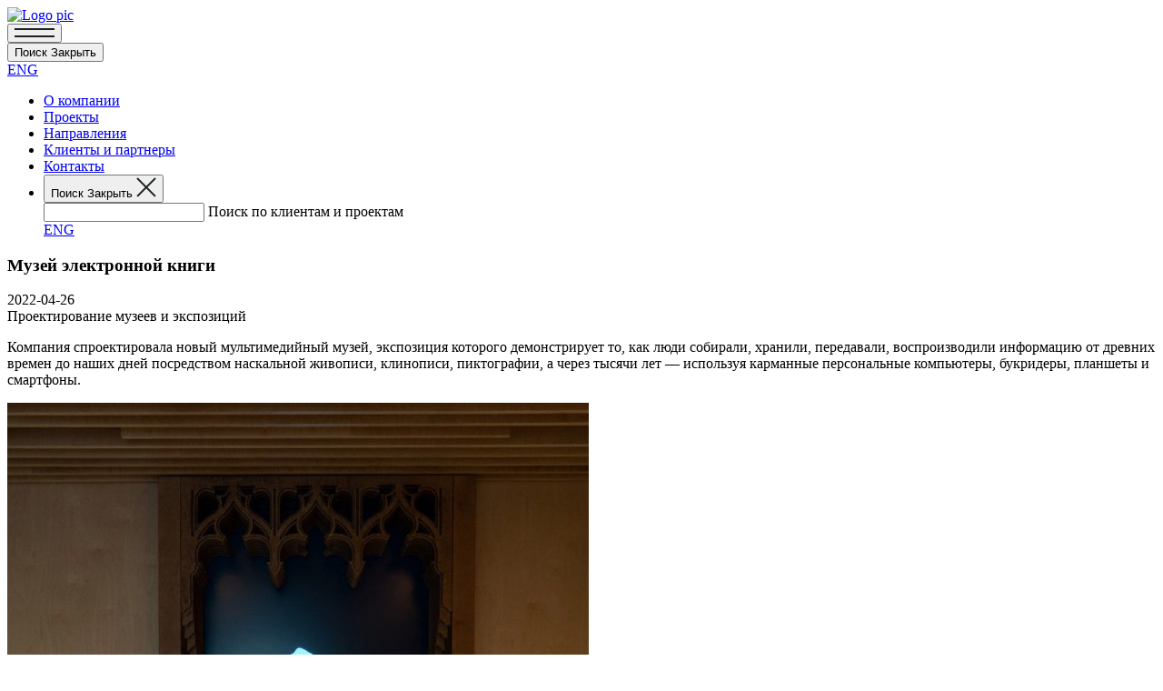

--- FILE ---
content_type: text/html; charset=utf-8
request_url: https://museumplus.ru/projects/e-book_museum/index.php
body_size: 5963
content:
<!DOCTYPE html>
<html class="page" lang="ru">
  <head>
    <meta charset="UTF-8">
    <meta http-equiv="X-UA-Compatible" content="IE=edge">
    <meta name="viewport" content="width=device-width, initial-scale=1.0">
    <!-- Primary Meta Tags -->
    <title>Музей электронной книги</title>
    
    <meta name ="keywords" content="Музей Плюс, мультимедийное оснащение, выставочная застройка, экспозиционные планы, виртуальные туры, сайты, аудиовизуальный контент"/><meta name="description" content="Официальный сайт компании ООО «Музей Плюс». Направления деятельности, реализованные проекты, контакты"/>     
       
    <link rel="stylesheet" media="all" href="/css/style.min.css" />
    <link rel="icon" href="/favicon/favicon.ico"><!-- 32×32 -->
    <link rel="icon" href="/favicon/icon.svg" type="image/svg+xml">
    <link rel="apple-touch-icon" href="/favicon/apple-touch-icon.png"><!-- 180×180 -->
    <link rel="manifest" href="/favicon/manifest.webmanifest">
    <!-- Yandex.Metrika counter -->
<script type="text/javascript" >
   (function(m,e,t,r,i,k,a){m[i]=m[i]||function(){(m[i].a=m[i].a||[]).push(arguments)};
   m[i].l=1*new Date();
   for (var j = 0; j < document.scripts.length; j++) {if (document.scripts[j].src === r) { return; }}
   k=e.createElement(t),a=e.getElementsByTagName(t)[0],k.async=1,k.src=r,a.parentNode.insertBefore(k,a)})
   (window, document, "script", "https://mc.yandex.ru/metrika/tag.js", "ym");

   ym(93517420, "init", {
        clickmap:true,
        trackLinks:true,
        accurateTrackBounce:true
   });
     
   console.log(ym)
</script>
<noscript><div><img src="https://mc.yandex.ru/watch/93517420" style="position:absolute; left:-9999px;" alt="" /></div></noscript>
<!-- /Yandex.Metrika counter -->  </head>
  <body class="page__body" data-barba="wrapper">       
	<header class="header  ">
     <div class="header__wrapper">
          <nav class="main-nav main-nav--main">
               <div class="header__logo  logo">
                    <a class="logo__link prevent" href="/index.php"><img class="logo__img" src="/images/m-plus-logo.svg" alt="Logo pic"></a>
               </div>
               <button class="main-nav__toggle" aria-expanded="false">
                    <svg class="main-nav__icon" width="44" height="10" viewBox="0 0 44 10" fill="none" xmlns="http://www.w3.org/2000/svg">
                         <line x1="-8.74228e-08" y1="9" x2="44" y2="9" stroke="#1B2123" stroke-width="2" />
                         <line x1="-8.74228e-08" y1="1" x2="44" y2="0.999996" stroke="#1B2123" stroke-width="2" />
                    </svg>
               </button>
                              <div class="header__lang  header__lang--mobile-hide">
                    <div class="header__search  header__search--dektop-hide">
                         <button class="header__search-switcher">
                              <span class="header__search-switcher-text">Поиск</span>
                              <span class="header__search-switcher-text-close">Закрыть</span>
                         </button>
                    </div>
				
			
					<a class="header__lang-switch prevent" href="/projects/e-book_museum/index.php?lang=en">ENG</a>
			               
			   </div>
               <ul class="main-nav__list">
				
					<li id="main-nav_listItem" class="main-nav__item">
						 <a id="header-but-/about/index.php" class="main-nav__link  " href="/about/index.php">О компании</a>
					</li>
				
					<li id="main-nav_listItem" class="main-nav__item">
						 <a id="header-but-/our_projects/index.php" class="main-nav__link  " href="/our_projects/index.php">Проекты</a>
					</li>
				
					<li id="main-nav_listItem" class="main-nav__item">
						 <a id="header-but-/services/index.php" class="main-nav__link  " href="/services/index.php">Направления</a>
					</li>
				
					<li id="main-nav_listItem" class="main-nav__item">
						 <a id="header-but-/clients/index.php" class="main-nav__link  " href="/clients/index.php">Клиенты и партнеры</a>
					</li>
				
					<li id="main-nav_listItem" class="main-nav__item">
						 <a id="header-but-/our_contacts/index.php" class="main-nav__link  " href="/our_contacts/index.php">Контакты</a>
					</li>
						
					
                    <li class="main-nav__user-block">
                         <div class="header__search">
                              <button class="header__search-switcher">
                                   <span class="header__search-switcher-text">Поиск</span>
                              <span class="header__search-switcher-text-close">Закрыть</span>
                                   <svg class="header__search-switcher__close-icon" width="22" height="22" viewBox="0 0 22 22" fill="none" xmlns="http://www.w3.org/2000/svg">
                                        <path d="M1 21L21 1" stroke="#1B2123" stroke-width="2" />
                                        <path d="M21 21L1 1" stroke="#1B2123" stroke-width="2" />
                                   </svg>
                              </button>
                              <div class="search-form">
                                   <form action="/search/" class="search-form__form">
                                        <label>
                                             <input type="search" name="search" id="search" > Поиск по клиентам и проектам 
                                             <input name="lang" type="hidden" value="ru">
                                        </label>
                                   </form>
                                   <div class="search-form__bur-overlay"></div>
                              </div>
                         </div>

				
                    <a class="header__lang-switch  header__lang-switch--dektop-hide" href="/projects/e-book_museum/index.php?lang=en">ENG</a>
		                    
					</li>
               </ul>
          </nav>
     </div>
</header>    <div class="container" data-barba="container" data-barba-namespace="inner">
      <!-- BEGIN content -->
      <main class="page__main">
        <section class="project">
          <div class="project__wrapper">
            <!--<a class="project__back-link" href="javascript:history.back()"><svg width="20" height="18" viewBox="0 0 20 18" fill="none" xmlns="http://www.w3.org/2000/svg">
                <path d="M20 8.99983H2M2 8.99983L10.2499 0.75M2 8.99983L10.2499 17.2497" stroke="#1B2123" stroke-width="2" />
              </svg> Вернуться</a>-->
            <article class="project__article">
              <header class="project__article-header">
                <h1>Музей электронной книги</h1>
                <div class="project__small-info">
                  <time class="project__date" datetime="2022-04-26">2022-04-26</time>
                  <div class="project__type">Проектирование музеев и экспозиций</div>
                </div>
                <p><p>Компания спроектировала новый мультимедийный музей, экспозиция которого демонстрирует то, как люди собирали, хранили, передавали, воспроизводили информацию от древних времен до наших дней посредством наскальной живописи, клинописи, пиктографии, а через тысячи лет &mdash; используя карманные персональные компьютеры, букридеры, планшеты и смартфоны.</p></p>
              </header>
              <div class="project__preview-slider  swiper">
                <div class="swiper-wrapper  project__preview-list">
                     
                                    <a class="swiper-slide  project__preview-item  project__preview-item--full" data-fancybox="gallery" data-caption="" data-src="/projects/e-book_museum/692_image_1_03.jpg">
                    <picture>
                      <source srcset="/projects/e-book_museum/692_image_1_01.jpg" media="(min-width: 768px)">
                      <img src="/projects/e-book_museum/692_image_1_02.jpg" class="lazy" alt="">
                    </picture>
                  </a>
                                    <a class="swiper-slide  project__preview-item  project__preview-item--full" data-fancybox="gallery" data-caption="" data-src="/projects/e-book_museum/692_image_2_03.jpg">
                    <picture>
                      <source srcset="/projects/e-book_museum/692_image_2_01.jpg" media="(min-width: 768px)">
                      <img src="/projects/e-book_museum/692_image_2_02.jpg" class="lazy" alt="">
                    </picture>
                  </a>
                                    <a class="swiper-slide  project__preview-item " data-fancybox="gallery" data-caption="" data-src="/projects/e-book_museum/692_image_3_03.png">
                    <picture>
                      <source srcset="/projects/e-book_museum/692_image_3_01.png" media="(min-width: 768px)">
                      <img src="/projects/e-book_museum/692_image_3_02.png" class="lazy" alt="">
                    </picture>
                  </a>
                                    <a class="swiper-slide  project__preview-item " data-fancybox="gallery" data-caption="" data-src="/projects/e-book_museum/692_image_4_03.png">
                    <picture>
                      <source srcset="/projects/e-book_museum/692_image_4_01.png" media="(min-width: 768px)">
                      <img src="/projects/e-book_museum/692_image_4_02.png" class="lazy" alt="">
                    </picture>
                  </a>
                                    <a class="swiper-slide  project__preview-item  project__preview-item--full" data-fancybox="gallery" data-caption="" data-src="/projects/e-book_museum/692_image_5_03.png">
                    <picture>
                      <source srcset="/projects/e-book_museum/692_image_5_01.png" media="(min-width: 768px)">
                      <img src="/projects/e-book_museum/692_image_5_02.png" class="lazy" alt="">
                    </picture>
                  </a>
                                    <a class="swiper-slide  project__preview-item " data-fancybox="gallery" data-caption="" data-src="/projects/e-book_museum/692_image_6_03.png">
                    <picture>
                      <source srcset="/projects/e-book_museum/692_image_6_01.png" media="(min-width: 768px)">
                      <img src="/projects/e-book_museum/692_image_6_02.png" class="lazy" alt="">
                    </picture>
                  </a>
                                    <a class="swiper-slide  project__preview-item " data-fancybox="gallery" data-caption="" data-src="/projects/e-book_museum/692_image_7_03.png">
                    <picture>
                      <source srcset="/projects/e-book_museum/692_image_7_01.png" media="(min-width: 768px)">
                      <img src="/projects/e-book_museum/692_image_7_02.png" class="lazy" alt="">
                    </picture>
                  </a>
                                  </div>
              </div>
              <div class="project__main-article-text">
                <p><p>Российская государственная библиотека для молодёжи является одной из самых современных площадок образования и досуга, методическим и выставочным центром и передовым примером работы со сложной аудиторией, такой как молодежь. Проекты РГБМ всегда резонансны и получают высокие оценки специалистов и столичной публики, ее программы для профессионального сообщества востребованы среди коллег.</p>
<p>Музей погружает посетителя в историю научной и технологической мысли, показывает трансформацию текста - из рукописного в печатный, а потом и в электронный - через мультимедийные инструменты новейшего времени: VR/ AR, анимацию и мэппинг.</p>
<p>Нашими специалистами были запроектированы и проработаны пять разделов мультимедийной экспозиции, последовательно раскрывающих движение книги как носителя информации и знания от первобытного общества к современности:<br><br>- носители информации дописьменной и раннеписьменной эпох: от наставничества, устного творчества и наскальных рисунков к предметному, пиктографическому, идеографическому письму и клинописи. Период представлен экранами с озвученной авторской анимацией и архологическими артефактами возникновения и развития письменности,<br><br>- рукописные книги: история писцов и скрипториев, материалы и инструменты для письма, история великих библиотек представлены в видеофильме, инсталляции с писцом, в мультимедийной книге с электронными версиями известных рукописных книг и в компьютерной игре о тайнописи,<br><br>- печатные книги: от техники штучной печати и ксилографии к наборной печати, от Би Шена к Гуттенбергу, Скорине и Ивану Федорову, от истории пишущей машинки к самиздату. В экспозиции размещена трехмерная модель печатного станка Гуттенберга, витрины с экспонатами и проекция,<br><br>- от аналога к цифре: от аналоговых к цифровым устройствам хранения и воспроизведения информации - перфокарты как носители информации, фото и аудио (аналоговые и цифровые устройства для хранения и воспроизведения изображений и текстов, музыки и текстов),<br><br>- электронные книги (история ПК, интернета и электронных библиотек, от коммуникаторов и КПК к ридерам, смартфонам и планшетам, фантасты об электронных книгах).</p></p>
                              </div>
                  
              <figure class="project__feedback">
                <blockquote class="project__feedback-cite">
                  <p><p>Электронная книга вкупе с печатной является ключевым ресурсом публичной библиотеки. Логично и естественно, что именно библиотека становится площадкой для создания такого рода музея</p></p>
                </blockquote> 
                                <figcaption class="project__feedback-author">
                  <div class="project__feedback-author-photo"><img src="/projects/e-book_museum/692_personimage_01.jpg" class="lazy" alt="Фото"></div>
                  <h4><p><strong>Ирина Михнова</strong><br>директор Российской государственной библиотеки для молодёжи</p></h4>
                  <p></p>
                </figcaption>
                                 </figure>
                                               <div class="project__result">
                 
                <p>Проектное решение, представленное компанией, позволило в дальнейшем создать уникальный дизайн экспозиции, наполнить ее артефактами, экспликацией и мультимедийным контентом и в апреле 2022 года торжественно открыть для посещения.</p>              </div>
                              <footer class="project__article-footer">
                                <div class="project__client">
                  <h2>Клиент: Российская государственная библиотека для молодёжи </h2>
                  <p>Сайт Музея электронной книги&nbsp;<br><a href="https://museum.rgub.ru/" target="_blank" rel="noopener">museum.rgub.ru</a></p>                </div>
                                                <div class="project__done">
                  <h2>Состав проекта</h2>
                  <ul>
                                         <li> <p>идея</p></li>
                                          <li> <p>консалтинг</p></li>
                                          <li> <p>концепция</p></li>
                                          <li> <p>проектирование экспозиции</p></li>
                    
                  </ul>
                </div>
                                                <div class="project__press">
                  <h2>Пресса</h2>
                  <p><strong>ТАСС</strong><br><a href="https://tass.ru/kultura/14486489" target="_blank" rel="noopener">Музей электронной книги открылся в Российской государственной библиотеке для молодежи</a></p>
<p><strong>Минкультуры России</strong><br><a href="https://culture.gov.ru/press/news/prezentovan_muzey_elektronnoy_knigi_na_baze_rossiyskoy_gosudarstvennoy_biblioteki_dlya_molodyezhi/" target="_blank" rel="noopener">Презентован Музей электронной книги на базе Российской государственной библиотеки для молодёжи</a></p>
<p><strong>АртМосковия</strong><br><a href="https://artmoskovia.ru/v-rgbm-otkryvaetsya-muzej-elektronnoj-knigi.html" target="_blank" rel="noopener">В РГБМ открывается МУЗЕЙ ЭЛЕКТРОННОЙ КНИГИ</a></p>
<p><strong>Информационный портал &laquo;РЕВИЗОР.РУ&raquo;</strong><br><a href="https://www.rewizor.ru/museums-exhibitions/news/v-rgbm-poyavilsya-muzey-elektronnoy-knigi/" target="_blank" rel="noopener">В РГБМ появился МУЗЕЙ ЭЛЕКТРОННОЙ КНИГИ</a></p>
<p><strong>Информационное агентство &laquo;DixiNews&raquo;</strong><br><a href="https://msk.dixinews.ru/news/kultura/v-federalnoy-biblioteke-dlya-molodyezhi-otkryli-muzey-elektronnoy-knigi/" target="_blank" rel="noopener">В федеральной библиотеке для молодёжи открыли Музей электронной книги</a></p>
<p><strong>Российская библиотечная ассоциация</strong><br><a href="http://www.rba.ru/news/news_4963.html" target="_blank" rel="noopener">В Российской государственной библиотеке для молодёжи открылся Музей электронной книги</a><br><br></p>                </div>
                              </footer>
            </article>
          </div>
        </section>
      </main>
      <!-- END content -->
      <div class="follow-cursor"></div>
      <div class="cursor"></div>
	<footer id="MyFooter" class="footer">
     <div class="footer__wrapper">
          <div class="footer__copyright">
               <p>&copy; ООО &laquo;Музей Плюс&raquo;, 2014&mdash;2025<br>Все права защищены</p>          </div>
          <ul class="footer__nav-list">
          		<li class="footer__nav-item  footer__nav-item--link"><a href="/files/presentation_main.pdf" target="_blank" rel="noreferrer">PDF-презентация</a></li>
          		<li class="footer__nav-item  footer__nav-item--link"><a href="mailto:info@museumplus.ru" target="_blank" rel="noreferrer">E-mail</a></li>
          </ul> 
          <!--<ul id="footer-form" class="footer__forms-list">
               <li class="footer__forms-item  footer__forms-item--contact-us">
                    <button type="button" data-open-modal="contact-form-modal">
                         Написать нам</button>
               </li>
          </ul>-->
          <!--<ul class="footer__social">
                              <li class="footer__social-item"><a href="https://www.instagram.com/">Instagram</a></li>
                              <li class="footer__social-item"><a href="https://www.facebook.com/museumplus.ru">Facebook</a></li>
                         </ul>-->
     	  <div class="footer__info-text">
              <p> Согласно закону «О специальной оценке условий труда» № 426-ФЗ от 28.12.2013 г. ООО «Музей Плюс» провело специальную оценку условий труда</p>
          </div>
     </div>
</footer>    </div>
      <!-- BEGIN scripts -->
      <script src="/js/libs.min.js"></script>
      <!-- Yandex.Metrika counter -->
<script type="text/javascript" >
   (function(m,e,t,r,i,k,a){m[i]=m[i]||function(){(m[i].a=m[i].a||[]).push(arguments)};
   m[i].l=1*new Date();
   for (var j = 0; j < document.scripts.length; j++) {if (document.scripts[j].src === r) { return; }}
   k=e.createElement(t),a=e.getElementsByTagName(t)[0],k.async=1,k.src=r,a.parentNode.insertBefore(k,a)})
   (window, document, "script", "https://mc.yandex.ru/metrika/tag.js", "ym");

   ym(93517420, "init", {
        clickmap:true,
        trackLinks:true,
        accurateTrackBounce:true
   });
     
   console.log(ym)
</script>
<noscript><div><img src="https://mc.yandex.ru/watch/93517420" style="position:absolute; left:-9999px;" alt="" /></div></noscript>
<!-- /Yandex.Metrika counter -->      <script src="/js/main.min.js"></script>
      <!-- END scripts -->
       
  </body>
</html>
